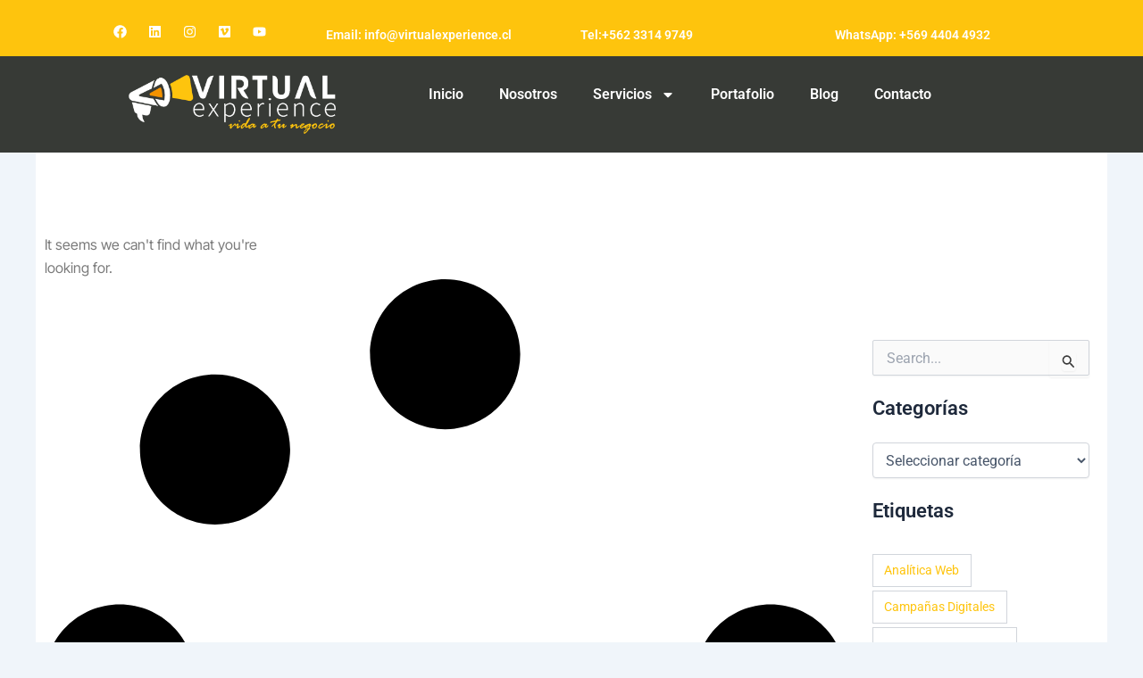

--- FILE ---
content_type: text/css
request_url: https://virtualexperience.cl/wp-content/uploads/elementor/css/post-63.css?ver=1762464333
body_size: 1015
content:
.elementor-63 .elementor-element.elementor-element-5fd406b{--display:flex;--flex-direction:row;--container-widget-width:initial;--container-widget-height:100%;--container-widget-flex-grow:1;--container-widget-align-self:stretch;--flex-wrap-mobile:wrap;--gap:0px 0px;--row-gap:0px;--column-gap:0px;--margin-top:0px;--margin-bottom:-8px;--margin-left:0px;--margin-right:0px;}.elementor-63 .elementor-element.elementor-element-5fd406b:not(.elementor-motion-effects-element-type-background), .elementor-63 .elementor-element.elementor-element-5fd406b > .elementor-motion-effects-container > .elementor-motion-effects-layer{background-color:#FEC40D;}.elementor-63 .elementor-element.elementor-element-945f575{--display:flex;--flex-direction:column;--container-widget-width:100%;--container-widget-height:initial;--container-widget-flex-grow:0;--container-widget-align-self:initial;--flex-wrap-mobile:wrap;}.elementor-63 .elementor-element.elementor-element-2720473{--grid-template-columns:repeat(0, auto);width:auto;max-width:auto;--icon-size:15px;--grid-column-gap:5px;--grid-row-gap:0px;}.elementor-63 .elementor-element.elementor-element-2720473 .elementor-widget-container{text-align:center;}.elementor-63 .elementor-element.elementor-element-2720473 .elementor-social-icon{background-color:#FFDFDF00;}.elementor-63 .elementor-element.elementor-element-2720473 .elementor-social-icon:hover i{color:#373A36;}.elementor-63 .elementor-element.elementor-element-2720473 .elementor-social-icon:hover svg{fill:#373A36;}.elementor-63 .elementor-element.elementor-element-cf55380{--display:flex;--flex-direction:column;--container-widget-width:100%;--container-widget-height:initial;--container-widget-flex-grow:0;--container-widget-align-self:initial;--flex-wrap-mobile:wrap;}.elementor-63 .elementor-element.elementor-element-cf55380.e-con{--flex-grow:0;--flex-shrink:0;}.elementor-widget-heading .elementor-heading-title{font-family:var( --e-global-typography-primary-font-family ), Sans-serif;font-weight:var( --e-global-typography-primary-font-weight );color:var( --e-global-color-primary );}.elementor-63 .elementor-element.elementor-element-91c95ff > .elementor-widget-container{margin:0px 0px 0px 0px;padding:10px 0px 0px 0px;}.elementor-63 .elementor-element.elementor-element-91c95ff{text-align:left;}.elementor-63 .elementor-element.elementor-element-91c95ff .elementor-heading-title{font-family:"Roboto", Sans-serif;font-size:14px;font-weight:600;color:#FFFFFF;}.elementor-63 .elementor-element.elementor-element-338f26d{--display:flex;--flex-direction:column;--container-widget-width:100%;--container-widget-height:initial;--container-widget-flex-grow:0;--container-widget-align-self:initial;--flex-wrap-mobile:wrap;}.elementor-63 .elementor-element.elementor-element-217163b > .elementor-widget-container{margin:0px 0px 0px 0px;padding:10px 0px 0px 0px;}.elementor-63 .elementor-element.elementor-element-217163b{text-align:left;}.elementor-63 .elementor-element.elementor-element-217163b .elementor-heading-title{font-family:"Roboto", Sans-serif;font-size:14px;font-weight:600;color:#FFFFFF;}.elementor-63 .elementor-element.elementor-element-ff70c20{--display:flex;--flex-direction:column;--container-widget-width:100%;--container-widget-height:initial;--container-widget-flex-grow:0;--container-widget-align-self:initial;--flex-wrap-mobile:wrap;}.elementor-63 .elementor-element.elementor-element-8148cff > .elementor-widget-container{margin:0px 0px 0px 0px;padding:10px 0px 0px 0px;}.elementor-63 .elementor-element.elementor-element-8148cff{text-align:left;}.elementor-63 .elementor-element.elementor-element-8148cff .elementor-heading-title{font-family:"Roboto", Sans-serif;font-size:14px;font-weight:600;color:#FFFFFF;}.elementor-63 .elementor-element.elementor-element-0569d10{--display:flex;--flex-direction:row;--container-widget-width:initial;--container-widget-height:100%;--container-widget-flex-grow:1;--container-widget-align-self:stretch;--flex-wrap-mobile:wrap;--gap:0px 0px;--row-gap:0px;--column-gap:0px;--z-index:999;}.elementor-63 .elementor-element.elementor-element-0569d10:not(.elementor-motion-effects-element-type-background), .elementor-63 .elementor-element.elementor-element-0569d10 > .elementor-motion-effects-container > .elementor-motion-effects-layer{background-color:#373A36;}.elementor-63 .elementor-element.elementor-element-3b14955{--display:flex;--flex-direction:column;--container-widget-width:100%;--container-widget-height:initial;--container-widget-flex-grow:0;--container-widget-align-self:initial;--flex-wrap-mobile:wrap;}.elementor-widget-image .widget-image-caption{color:var( --e-global-color-text );font-family:var( --e-global-typography-text-font-family ), Sans-serif;font-weight:var( --e-global-typography-text-font-weight );}.elementor-63 .elementor-element.elementor-element-7e97382 img{width:67%;}.elementor-63 .elementor-element.elementor-element-404d7cf{--display:flex;--flex-direction:column;--container-widget-width:100%;--container-widget-height:initial;--container-widget-flex-grow:0;--container-widget-align-self:initial;--flex-wrap-mobile:wrap;}.elementor-widget-nav-menu .elementor-nav-menu .elementor-item{font-family:var( --e-global-typography-primary-font-family ), Sans-serif;font-weight:var( --e-global-typography-primary-font-weight );}.elementor-widget-nav-menu .elementor-nav-menu--main .elementor-item{color:var( --e-global-color-text );fill:var( --e-global-color-text );}.elementor-widget-nav-menu .elementor-nav-menu--main .elementor-item:hover,
					.elementor-widget-nav-menu .elementor-nav-menu--main .elementor-item.elementor-item-active,
					.elementor-widget-nav-menu .elementor-nav-menu--main .elementor-item.highlighted,
					.elementor-widget-nav-menu .elementor-nav-menu--main .elementor-item:focus{color:var( --e-global-color-accent );fill:var( --e-global-color-accent );}.elementor-widget-nav-menu .elementor-nav-menu--main:not(.e--pointer-framed) .elementor-item:before,
					.elementor-widget-nav-menu .elementor-nav-menu--main:not(.e--pointer-framed) .elementor-item:after{background-color:var( --e-global-color-accent );}.elementor-widget-nav-menu .e--pointer-framed .elementor-item:before,
					.elementor-widget-nav-menu .e--pointer-framed .elementor-item:after{border-color:var( --e-global-color-accent );}.elementor-widget-nav-menu{--e-nav-menu-divider-color:var( --e-global-color-text );}.elementor-widget-nav-menu .elementor-nav-menu--dropdown .elementor-item, .elementor-widget-nav-menu .elementor-nav-menu--dropdown  .elementor-sub-item{font-family:var( --e-global-typography-accent-font-family ), Sans-serif;font-weight:var( --e-global-typography-accent-font-weight );}.elementor-63 .elementor-element.elementor-element-0fe074b .elementor-menu-toggle{margin-left:auto;}.elementor-63 .elementor-element.elementor-element-0fe074b .elementor-nav-menu .elementor-item{font-family:"Roboto", Sans-serif;font-weight:600;}.elementor-63 .elementor-element.elementor-element-0fe074b .elementor-nav-menu--main .elementor-item{color:#FFFFFF;fill:#FFFFFF;}.elementor-63 .elementor-element.elementor-element-0fe074b .elementor-nav-menu--main .elementor-item:hover,
					.elementor-63 .elementor-element.elementor-element-0fe074b .elementor-nav-menu--main .elementor-item.elementor-item-active,
					.elementor-63 .elementor-element.elementor-element-0fe074b .elementor-nav-menu--main .elementor-item.highlighted,
					.elementor-63 .elementor-element.elementor-element-0fe074b .elementor-nav-menu--main .elementor-item:focus{color:#FEC40D;fill:#FEC40D;}.elementor-63 .elementor-element.elementor-element-0fe074b .elementor-nav-menu--main:not(.e--pointer-framed) .elementor-item:before,
					.elementor-63 .elementor-element.elementor-element-0fe074b .elementor-nav-menu--main:not(.e--pointer-framed) .elementor-item:after{background-color:#FEC40D;}.elementor-63 .elementor-element.elementor-element-0fe074b .e--pointer-framed .elementor-item:before,
					.elementor-63 .elementor-element.elementor-element-0fe074b .e--pointer-framed .elementor-item:after{border-color:#FEC40D;}.elementor-63 .elementor-element.elementor-element-0fe074b .elementor-nav-menu--main .elementor-item.elementor-item-active{color:#FEC40D;}.elementor-63 .elementor-element.elementor-element-0fe074b .elementor-nav-menu--main:not(.e--pointer-framed) .elementor-item.elementor-item-active:before,
					.elementor-63 .elementor-element.elementor-element-0fe074b .elementor-nav-menu--main:not(.e--pointer-framed) .elementor-item.elementor-item-active:after{background-color:#FEC40D;}.elementor-63 .elementor-element.elementor-element-0fe074b .e--pointer-framed .elementor-item.elementor-item-active:before,
					.elementor-63 .elementor-element.elementor-element-0fe074b .e--pointer-framed .elementor-item.elementor-item-active:after{border-color:#FEC40D;}.elementor-63 .elementor-element.elementor-element-0fe074b .elementor-nav-menu--dropdown a, .elementor-63 .elementor-element.elementor-element-0fe074b .elementor-menu-toggle{color:#FFFFFF;fill:#FFFFFF;}.elementor-63 .elementor-element.elementor-element-0fe074b .elementor-nav-menu--dropdown{background-color:#444444;}.elementor-63 .elementor-element.elementor-element-0fe074b .elementor-nav-menu--dropdown a:hover,
					.elementor-63 .elementor-element.elementor-element-0fe074b .elementor-nav-menu--dropdown a:focus,
					.elementor-63 .elementor-element.elementor-element-0fe074b .elementor-nav-menu--dropdown a.elementor-item-active,
					.elementor-63 .elementor-element.elementor-element-0fe074b .elementor-nav-menu--dropdown a.highlighted,
					.elementor-63 .elementor-element.elementor-element-0fe074b .elementor-menu-toggle:hover,
					.elementor-63 .elementor-element.elementor-element-0fe074b .elementor-menu-toggle:focus{color:#FFFFFF;}.elementor-63 .elementor-element.elementor-element-0fe074b .elementor-nav-menu--dropdown a:hover,
					.elementor-63 .elementor-element.elementor-element-0fe074b .elementor-nav-menu--dropdown a:focus,
					.elementor-63 .elementor-element.elementor-element-0fe074b .elementor-nav-menu--dropdown a.elementor-item-active,
					.elementor-63 .elementor-element.elementor-element-0fe074b .elementor-nav-menu--dropdown a.highlighted{background-color:#FEC40D;}.elementor-63 .elementor-element.elementor-element-0fe074b .elementor-nav-menu--dropdown a.elementor-item-active{color:#FFFFFF;background-color:#FEC40D;}.elementor-63 .elementor-element.elementor-element-0fe074b .elementor-nav-menu--dropdown .elementor-item, .elementor-63 .elementor-element.elementor-element-0fe074b .elementor-nav-menu--dropdown  .elementor-sub-item{font-family:"Roboto", Sans-serif;font-weight:500;}.elementor-63 .elementor-element.elementor-element-0fe074b div.elementor-menu-toggle{color:#FFFFFF;}.elementor-63 .elementor-element.elementor-element-0fe074b div.elementor-menu-toggle svg{fill:#FFFFFF;}@media(max-width:1024px){.elementor-63 .elementor-element.elementor-element-2720473{--icon-size:12px;}.elementor-63 .elementor-element.elementor-element-91c95ff{width:auto;max-width:auto;text-align:left;}.elementor-63 .elementor-element.elementor-element-91c95ff .elementor-heading-title{font-size:12px;}.elementor-63 .elementor-element.elementor-element-217163b{text-align:left;}.elementor-63 .elementor-element.elementor-element-217163b .elementor-heading-title{font-size:12px;}.elementor-63 .elementor-element.elementor-element-8148cff{text-align:left;}.elementor-63 .elementor-element.elementor-element-8148cff .elementor-heading-title{font-size:12px;}.elementor-63 .elementor-element.elementor-element-0fe074b .elementor-nav-menu--main > .elementor-nav-menu > li > .elementor-nav-menu--dropdown, .elementor-63 .elementor-element.elementor-element-0fe074b .elementor-nav-menu__container.elementor-nav-menu--dropdown{margin-top:16px !important;}}@media(max-width:767px){.elementor-63 .elementor-element.elementor-element-7e97382.elementor-element{--align-self:flex-start;}.elementor-63 .elementor-element.elementor-element-7e97382{text-align:center;}.elementor-63 .elementor-element.elementor-element-7e97382 img{width:56%;}.elementor-63 .elementor-element.elementor-element-0fe074b .elementor-nav-menu .elementor-item{font-size:14px;}.elementor-63 .elementor-element.elementor-element-0fe074b .elementor-nav-menu--dropdown .elementor-item, .elementor-63 .elementor-element.elementor-element-0fe074b .elementor-nav-menu--dropdown  .elementor-sub-item{font-size:14px;}.elementor-63 .elementor-element.elementor-element-0fe074b .elementor-nav-menu--main > .elementor-nav-menu > li > .elementor-nav-menu--dropdown, .elementor-63 .elementor-element.elementor-element-0fe074b .elementor-nav-menu__container.elementor-nav-menu--dropdown{margin-top:24px !important;}}@media(min-width:768px){.elementor-63 .elementor-element.elementor-element-945f575{--width:25%;}.elementor-63 .elementor-element.elementor-element-cf55380{--width:25%;}.elementor-63 .elementor-element.elementor-element-338f26d{--width:25%;}.elementor-63 .elementor-element.elementor-element-ff70c20{--width:25%;}.elementor-63 .elementor-element.elementor-element-3b14955{--width:33.3333%;}.elementor-63 .elementor-element.elementor-element-404d7cf{--width:66.6666%;}}@media(max-width:1024px) and (min-width:768px){.elementor-63 .elementor-element.elementor-element-cf55380{--width:207.75px;}}

--- FILE ---
content_type: text/css
request_url: https://virtualexperience.cl/wp-content/uploads/elementor/css/post-16.css?ver=1762464333
body_size: 895
content:
.elementor-16 .elementor-element.elementor-element-f63a982{--display:flex;--flex-direction:row;--container-widget-width:initial;--container-widget-height:100%;--container-widget-flex-grow:1;--container-widget-align-self:stretch;--flex-wrap-mobile:wrap;--gap:0px 0px;--row-gap:0px;--column-gap:0px;--padding-top:30px;--padding-bottom:0px;--padding-left:0px;--padding-right:0px;}.elementor-16 .elementor-element.elementor-element-f63a982:not(.elementor-motion-effects-element-type-background), .elementor-16 .elementor-element.elementor-element-f63a982 > .elementor-motion-effects-container > .elementor-motion-effects-layer{background-color:#373A36;}.elementor-16 .elementor-element.elementor-element-4880261{--display:flex;--flex-direction:column;--container-widget-width:100%;--container-widget-height:initial;--container-widget-flex-grow:0;--container-widget-align-self:initial;--flex-wrap-mobile:wrap;}.elementor-16 .elementor-element.elementor-element-4880261.e-con{--flex-grow:0;--flex-shrink:0;}.elementor-widget-image .widget-image-caption{color:var( --e-global-color-text );font-family:var( --e-global-typography-text-font-family ), Sans-serif;font-weight:var( --e-global-typography-text-font-weight );}.elementor-16 .elementor-element.elementor-element-e8de1fb{text-align:left;}.elementor-16 .elementor-element.elementor-element-e8de1fb img{width:55%;}.elementor-widget-text-editor{font-family:var( --e-global-typography-text-font-family ), Sans-serif;font-weight:var( --e-global-typography-text-font-weight );color:var( --e-global-color-text );}.elementor-widget-text-editor.elementor-drop-cap-view-stacked .elementor-drop-cap{background-color:var( --e-global-color-primary );}.elementor-widget-text-editor.elementor-drop-cap-view-framed .elementor-drop-cap, .elementor-widget-text-editor.elementor-drop-cap-view-default .elementor-drop-cap{color:var( --e-global-color-primary );border-color:var( --e-global-color-primary );}.elementor-16 .elementor-element.elementor-element-1fb939c{color:#FFFFFF;}.elementor-widget-button .elementor-button{background-color:var( --e-global-color-accent );font-family:var( --e-global-typography-accent-font-family ), Sans-serif;font-weight:var( --e-global-typography-accent-font-weight );}.elementor-16 .elementor-element.elementor-element-2b38aad .elementor-button{background-color:#FEC40D;fill:#FFFFFF;color:#FFFFFF;border-style:solid;border-width:1px 1px 1px 1px;border-color:#FEC40D;border-radius:10px 10px 10px 10px;}.elementor-16 .elementor-element.elementor-element-15791dd{--display:flex;--flex-direction:column;--container-widget-width:100%;--container-widget-height:initial;--container-widget-flex-grow:0;--container-widget-align-self:initial;--flex-wrap-mobile:wrap;}.elementor-widget-heading .elementor-heading-title{font-family:var( --e-global-typography-primary-font-family ), Sans-serif;font-weight:var( --e-global-typography-primary-font-weight );color:var( --e-global-color-primary );}.elementor-16 .elementor-element.elementor-element-a9b7e1e > .elementor-widget-container{margin:0px 0px 7px 0px;}.elementor-16 .elementor-element.elementor-element-a9b7e1e .elementor-heading-title{font-family:"Roboto", Sans-serif;font-size:18px;font-weight:600;color:#FFFFFF;}.elementor-16 .elementor-element.elementor-element-86891fd > .elementor-widget-container{margin:18px 0px 0px 0px;padding:0px 0px 0px 10px;}.elementor-16 .elementor-element.elementor-element-86891fd{text-align:left;}.elementor-16 .elementor-element.elementor-element-86891fd .elementor-heading-title{font-family:"Roboto", Sans-serif;font-size:18px;font-weight:600;color:#FEC40D;}.elementor-16 .elementor-element.elementor-element-f5c6259 .elementor-button{background-color:#FEC40D;fill:#FFFFFF;color:#FFFFFF;border-style:solid;border-width:1px 1px 1px 1px;border-color:#FEC40D;border-radius:10px 10px 10px 10px;}.elementor-16 .elementor-element.elementor-element-bbeee3c{--display:flex;--flex-direction:column;--container-widget-width:100%;--container-widget-height:initial;--container-widget-flex-grow:0;--container-widget-align-self:initial;--flex-wrap-mobile:wrap;}.elementor-16 .elementor-element.elementor-element-0902040 .elementor-heading-title{font-family:"Roboto", Sans-serif;font-size:18px;font-weight:600;color:#FFFFFF;}.elementor-widget-icon-list .elementor-icon-list-item:not(:last-child):after{border-color:var( --e-global-color-text );}.elementor-widget-icon-list .elementor-icon-list-icon i{color:var( --e-global-color-primary );}.elementor-widget-icon-list .elementor-icon-list-icon svg{fill:var( --e-global-color-primary );}.elementor-widget-icon-list .elementor-icon-list-item > .elementor-icon-list-text, .elementor-widget-icon-list .elementor-icon-list-item > a{font-family:var( --e-global-typography-text-font-family ), Sans-serif;font-weight:var( --e-global-typography-text-font-weight );}.elementor-widget-icon-list .elementor-icon-list-text{color:var( --e-global-color-secondary );}.elementor-16 .elementor-element.elementor-element-632ffc9 > .elementor-widget-container{margin:27px 0px 0px 0px;}.elementor-16 .elementor-element.elementor-element-632ffc9 .elementor-icon-list-items:not(.elementor-inline-items) .elementor-icon-list-item:not(:last-child){padding-block-end:calc(5px/2);}.elementor-16 .elementor-element.elementor-element-632ffc9 .elementor-icon-list-items:not(.elementor-inline-items) .elementor-icon-list-item:not(:first-child){margin-block-start:calc(5px/2);}.elementor-16 .elementor-element.elementor-element-632ffc9 .elementor-icon-list-items.elementor-inline-items .elementor-icon-list-item{margin-inline:calc(5px/2);}.elementor-16 .elementor-element.elementor-element-632ffc9 .elementor-icon-list-items.elementor-inline-items{margin-inline:calc(-5px/2);}.elementor-16 .elementor-element.elementor-element-632ffc9 .elementor-icon-list-items.elementor-inline-items .elementor-icon-list-item:after{inset-inline-end:calc(-5px/2);}.elementor-16 .elementor-element.elementor-element-632ffc9 .elementor-icon-list-icon i{color:#FEC40D;transition:color 0.3s;}.elementor-16 .elementor-element.elementor-element-632ffc9 .elementor-icon-list-icon svg{fill:#FEC40D;transition:fill 0.3s;}.elementor-16 .elementor-element.elementor-element-632ffc9{--e-icon-list-icon-size:14px;--icon-vertical-offset:0px;}.elementor-16 .elementor-element.elementor-element-632ffc9 .elementor-icon-list-item > .elementor-icon-list-text, .elementor-16 .elementor-element.elementor-element-632ffc9 .elementor-icon-list-item > a{font-family:"Roboto", Sans-serif;font-weight:400;}.elementor-16 .elementor-element.elementor-element-632ffc9 .elementor-icon-list-text{color:#D3D3D3;transition:color 0.3s;}.elementor-16 .elementor-element.elementor-element-a23d5c2{text-align:left;color:#D3D3D3;}.elementor-16 .elementor-element.elementor-element-08a58d2{--display:flex;--flex-direction:column;--container-widget-width:100%;--container-widget-height:initial;--container-widget-flex-grow:0;--container-widget-align-self:initial;--flex-wrap-mobile:wrap;}.elementor-16 .elementor-element.elementor-element-08a58d2:not(.elementor-motion-effects-element-type-background), .elementor-16 .elementor-element.elementor-element-08a58d2 > .elementor-motion-effects-container > .elementor-motion-effects-layer{background-color:#272727;}.elementor-16 .elementor-element.elementor-element-3eed7ac .elementor-icon-list-icon i{color:#FEC40D;transition:color 0.3s;}.elementor-16 .elementor-element.elementor-element-3eed7ac .elementor-icon-list-icon svg{fill:#FEC40D;transition:fill 0.3s;}.elementor-16 .elementor-element.elementor-element-3eed7ac{--e-icon-list-icon-size:14px;--icon-vertical-offset:0px;}.elementor-16 .elementor-element.elementor-element-3eed7ac .elementor-icon-list-icon{padding-inline-end:0px;}.elementor-16 .elementor-element.elementor-element-3eed7ac .elementor-icon-list-item > .elementor-icon-list-text, .elementor-16 .elementor-element.elementor-element-3eed7ac .elementor-icon-list-item > a{font-family:"Inter Tight", Sans-serif;font-weight:400;}.elementor-16 .elementor-element.elementor-element-3eed7ac .elementor-icon-list-text{color:#FEC40D;transition:color 0.3s;}@media(max-width:1024px){.elementor-16 .elementor-element.elementor-element-a9b7e1e{text-align:center;}.elementor-16 .elementor-element.elementor-element-86891fd > .elementor-widget-container{margin:0px 0px 0px 0px;}}@media(min-width:768px){.elementor-16 .elementor-element.elementor-element-4880261{--width:30%;}.elementor-16 .elementor-element.elementor-element-15791dd{--width:39%;}.elementor-16 .elementor-element.elementor-element-bbeee3c{--width:25%;}}@media(max-width:767px){.elementor-16 .elementor-element.elementor-element-e8de1fb{text-align:left;}.elementor-16 .elementor-element.elementor-element-1fb939c > .elementor-widget-container{padding:0px 20px 0px 20px;}.elementor-16 .elementor-element.elementor-element-a9b7e1e > .elementor-widget-container{margin:0px 0px 14px 0px;padding:0px 20px 0px 20px;}.elementor-16 .elementor-element.elementor-element-a9b7e1e{text-align:left;}.elementor-16 .elementor-element.elementor-element-0902040 > .elementor-widget-container{padding:0px 20px 0px 20px;}.elementor-16 .elementor-element.elementor-element-632ffc9 > .elementor-widget-container{margin:12px 0px 0px 0px;padding:0px 20px 0px 20px;}.elementor-16 .elementor-element.elementor-element-a23d5c2 > .elementor-widget-container{margin:15px 0px 0px 0px;padding:0px 20px 0px 20px;}.elementor-16 .elementor-element.elementor-element-3eed7ac > .elementor-widget-container{padding:0px 20px 0px 20px;}.elementor-16 .elementor-element.elementor-element-3eed7ac{--icon-vertical-offset:-11px;}}

--- FILE ---
content_type: text/css
request_url: https://virtualexperience.cl/wp-content/uploads/elementor/css/post-770.css?ver=1762465933
body_size: 647
content:
.elementor-770 .elementor-element.elementor-element-ec7a250{--display:flex;--flex-direction:row;--container-widget-width:initial;--container-widget-height:100%;--container-widget-flex-grow:1;--container-widget-align-self:stretch;--flex-wrap-mobile:wrap;--gap:0px 0px;--row-gap:0px;--column-gap:0px;--overlay-opacity:0.25;--padding-top:80px;--padding-bottom:0px;--padding-left:0px;--padding-right:0px;}.elementor-770 .elementor-element.elementor-element-ec7a250:not(.elementor-motion-effects-element-type-background), .elementor-770 .elementor-element.elementor-element-ec7a250 > .elementor-motion-effects-container > .elementor-motion-effects-layer{background-color:#FFFFFF;}.elementor-770 .elementor-element.elementor-element-ec7a250::before, .elementor-770 .elementor-element.elementor-element-ec7a250 > .elementor-background-video-container::before, .elementor-770 .elementor-element.elementor-element-ec7a250 > .e-con-inner > .elementor-background-video-container::before, .elementor-770 .elementor-element.elementor-element-ec7a250 > .elementor-background-slideshow::before, .elementor-770 .elementor-element.elementor-element-ec7a250 > .e-con-inner > .elementor-background-slideshow::before, .elementor-770 .elementor-element.elementor-element-ec7a250 > .elementor-motion-effects-container > .elementor-motion-effects-layer::before{background-image:url("https://virtualexperience.cl/wp-content/uploads/2024/04/about4-shape1.png");--background-overlay:'';}.elementor-770 .elementor-element.elementor-element-14605a2{--display:flex;--flex-direction:column;--container-widget-width:100%;--container-widget-height:initial;--container-widget-flex-grow:0;--container-widget-align-self:initial;--flex-wrap-mobile:wrap;}.elementor-widget-archive-posts .elementor-button{background-color:var( --e-global-color-accent );font-family:var( --e-global-typography-accent-font-family ), Sans-serif;font-weight:var( --e-global-typography-accent-font-weight );}.elementor-widget-archive-posts .elementor-post__title, .elementor-widget-archive-posts .elementor-post__title a{color:var( --e-global-color-secondary );font-family:var( --e-global-typography-primary-font-family ), Sans-serif;font-weight:var( --e-global-typography-primary-font-weight );}.elementor-widget-archive-posts .elementor-post__meta-data{font-family:var( --e-global-typography-secondary-font-family ), Sans-serif;font-weight:var( --e-global-typography-secondary-font-weight );}.elementor-widget-archive-posts .elementor-post__excerpt p{font-family:var( --e-global-typography-text-font-family ), Sans-serif;font-weight:var( --e-global-typography-text-font-weight );}.elementor-widget-archive-posts .elementor-post__read-more{color:var( --e-global-color-accent );}.elementor-widget-archive-posts a.elementor-post__read-more{font-family:var( --e-global-typography-accent-font-family ), Sans-serif;font-weight:var( --e-global-typography-accent-font-weight );}.elementor-widget-archive-posts .elementor-post__card .elementor-post__badge{background-color:var( --e-global-color-accent );font-family:var( --e-global-typography-accent-font-family ), Sans-serif;font-weight:var( --e-global-typography-accent-font-weight );}.elementor-widget-archive-posts .elementor-pagination{font-family:var( --e-global-typography-secondary-font-family ), Sans-serif;font-weight:var( --e-global-typography-secondary-font-weight );}.elementor-widget-archive-posts .e-load-more-message{font-family:var( --e-global-typography-secondary-font-family ), Sans-serif;font-weight:var( --e-global-typography-secondary-font-weight );}.elementor-widget-archive-posts .elementor-posts-nothing-found{color:var( --e-global-color-text );font-family:var( --e-global-typography-text-font-family ), Sans-serif;font-weight:var( --e-global-typography-text-font-weight );}.elementor-770 .elementor-element.elementor-element-bb5187f{--grid-row-gap:35px;--grid-column-gap:30px;}.elementor-770 .elementor-element.elementor-element-bb5187f .elementor-posts-container .elementor-post__thumbnail{padding-bottom:calc( 1 * 100% );}.elementor-770 .elementor-element.elementor-element-bb5187f:after{content:"1";}.elementor-770 .elementor-element.elementor-element-bb5187f .elementor-post__thumbnail__link{width:100%;}.elementor-770 .elementor-element.elementor-element-bb5187f .elementor-post__meta-data span + span:before{content:"|";}.elementor-770 .elementor-element.elementor-element-bb5187f .elementor-post__thumbnail{border-radius:10px 10px 10px 10px;}.elementor-770 .elementor-element.elementor-element-bb5187f.elementor-posts--thumbnail-left .elementor-post__thumbnail__link{margin-right:20px;}.elementor-770 .elementor-element.elementor-element-bb5187f.elementor-posts--thumbnail-right .elementor-post__thumbnail__link{margin-left:20px;}.elementor-770 .elementor-element.elementor-element-bb5187f.elementor-posts--thumbnail-top .elementor-post__thumbnail__link{margin-bottom:20px;}.elementor-770 .elementor-element.elementor-element-bb5187f .elementor-post__title, .elementor-770 .elementor-element.elementor-element-bb5187f .elementor-post__title a{color:#54595F;font-family:"Inter", Sans-serif;font-size:20px;font-weight:600;}.elementor-770 .elementor-element.elementor-element-bb5187f .elementor-post__title{margin-bottom:14px;}.elementor-770 .elementor-element.elementor-element-bb5187f .elementor-post__meta-data{color:#FEC40D;font-family:"Inter Tight", Sans-serif;font-weight:400;}.elementor-770 .elementor-element.elementor-element-bb5187f .elementor-post__meta-data span:before{color:#54595F;}.elementor-770 .elementor-element.elementor-element-bb5187f .elementor-post__read-more{color:#54595F;}.elementor-770 .elementor-element.elementor-element-bb5187f a.elementor-post__read-more{font-family:"Inter", Sans-serif;font-size:14px;font-weight:700;}.elementor-770 .elementor-element.elementor-element-b2c7029{--display:flex;--flex-direction:column;--container-widget-width:100%;--container-widget-height:initial;--container-widget-flex-grow:0;--container-widget-align-self:initial;--flex-wrap-mobile:wrap;--padding-top:130px;--padding-bottom:0px;--padding-left:20px;--padding-right:20px;}@media(max-width:767px){.elementor-770 .elementor-element.elementor-element-bb5187f .elementor-posts-container .elementor-post__thumbnail{padding-bottom:calc( 1 * 100% );}.elementor-770 .elementor-element.elementor-element-bb5187f:after{content:"1";}.elementor-770 .elementor-element.elementor-element-bb5187f .elementor-post__thumbnail__link{width:90%;}}@media(min-width:768px){.elementor-770 .elementor-element.elementor-element-ec7a250{--content-width:1600px;}.elementor-770 .elementor-element.elementor-element-14605a2{--width:100%;}.elementor-770 .elementor-element.elementor-element-b2c7029{--width:30%;}}

--- FILE ---
content_type: text/css
request_url: https://virtualexperience.cl/wp-content/uploads/elementor/css/post-1485.css?ver=1762464334
body_size: 388
content:
.elementor-1485 .elementor-element.elementor-element-649544a{--display:flex;--flex-direction:column;--container-widget-width:100%;--container-widget-height:initial;--container-widget-flex-grow:0;--container-widget-align-self:initial;--flex-wrap-mobile:wrap;}.elementor-widget-heading .elementor-heading-title{font-family:var( --e-global-typography-primary-font-family ), Sans-serif;font-weight:var( --e-global-typography-primary-font-weight );color:var( --e-global-color-primary );}.elementor-1485 .elementor-element.elementor-element-5908c10 > .elementor-widget-container{padding:15px 15px 15px 15px;}.elementor-1485 .elementor-element.elementor-element-5908c10{text-align:center;}.elementor-1485 .elementor-element.elementor-element-5908c10 .elementor-heading-title{font-family:"Inter", Sans-serif;font-size:37px;font-weight:700;color:#373A36;}.elementor-widget-text-editor{font-family:var( --e-global-typography-text-font-family ), Sans-serif;font-weight:var( --e-global-typography-text-font-weight );color:var( --e-global-color-text );}.elementor-widget-text-editor.elementor-drop-cap-view-stacked .elementor-drop-cap{background-color:var( --e-global-color-primary );}.elementor-widget-text-editor.elementor-drop-cap-view-framed .elementor-drop-cap, .elementor-widget-text-editor.elementor-drop-cap-view-default .elementor-drop-cap{color:var( --e-global-color-primary );border-color:var( --e-global-color-primary );}.elementor-1485 .elementor-element.elementor-element-9189281{text-align:center;}.elementor-1485 .elementor-element.elementor-element-4bf0fdb{--display:flex;--flex-direction:column;--container-widget-width:100%;--container-widget-height:initial;--container-widget-flex-grow:0;--container-widget-align-self:initial;--flex-wrap-mobile:wrap;--gap:20px 20px;--row-gap:20px;--column-gap:20px;}.elementor-1485 .elementor-element.elementor-element-b75d683{width:var( --container-widget-width, 80% );max-width:80%;--container-widget-width:80%;--container-widget-flex-grow:0;}.elementor-1485 .elementor-element.elementor-element-b75d683.elementor-element{--align-self:center;}#elementor-popup-modal-1485{background-color:rgba(0,0,0,.8);justify-content:center;align-items:center;pointer-events:all;}#elementor-popup-modal-1485 .dialog-message{width:640px;height:auto;}#elementor-popup-modal-1485 .dialog-close-button{display:flex;font-size:23px;}#elementor-popup-modal-1485 .dialog-widget-content{box-shadow:2px 8px 23px 3px rgba(0,0,0,0.2);}@media(max-width:767px){.elementor-1485 .elementor-element.elementor-element-5908c10 .elementor-heading-title{font-size:32px;}.elementor-1485 .elementor-element.elementor-element-9189281 > .elementor-widget-container{margin:0px 0px -22px 0px;}.elementor-1485 .elementor-element.elementor-element-4bf0fdb{--margin-top:-12px;--margin-bottom:0px;--margin-left:0px;--margin-right:0px;--padding-top:-6px;--padding-bottom:0px;--padding-left:0px;--padding-right:0px;}#elementor-popup-modal-1485 .dialog-message{width:320px;}}@media(min-width:768px){.elementor-1485 .elementor-element.elementor-element-649544a{--content-width:634px;}.elementor-1485 .elementor-element.elementor-element-4bf0fdb{--content-width:1061px;}}